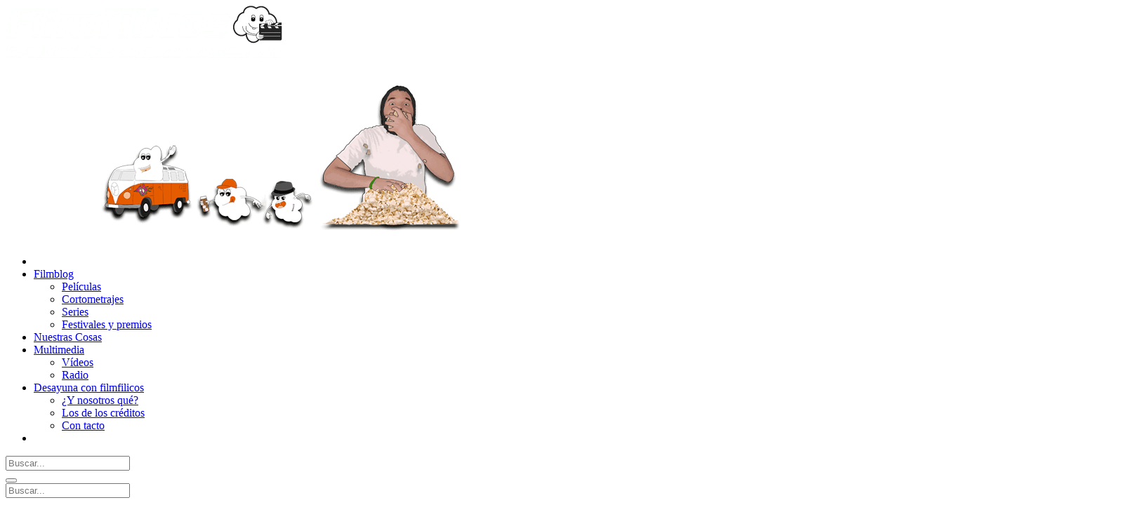

--- FILE ---
content_type: text/html; charset=UTF-8
request_url: https://filmfilicos.com/tag/eduard-fernandez
body_size: 20124
content:
<!DOCTYPE HTML><html lang="es"><head><script data-no-optimize="1">var litespeed_docref=sessionStorage.getItem("litespeed_docref");litespeed_docref&&(Object.defineProperty(document,"referrer",{get:function(){return litespeed_docref}}),sessionStorage.removeItem("litespeed_docref"));</script> <meta charset="UTF-8"><meta name='robots' content='index, follow, max-image-preview:large, max-snippet:-1, max-video-preview:-1' /><title>Eduard Fernández en Filmfilicos blog de cine</title><link rel="canonical" href="https://filmfilicos.com/tag/eduard-fernandez" /><meta property="og:locale" content="es_ES" /><meta property="og:type" content="article" /><meta property="og:title" content="Eduard Fernández en Filmfilicos blog de cine" /><meta property="og:description" content="Críticas de algunas de las películas de la filmografía de Eduard Fernández" /><meta property="og:url" content="https://filmfilicos.com/tag/eduard-fernandez" /><meta property="og:site_name" content="Filmfilicos blog de cine" /><meta name="twitter:card" content="summary_large_image" /><meta name="twitter:site" content="@filmfilicos" /> <script type="application/ld+json" class="yoast-schema-graph">{"@context":"https://schema.org","@graph":[{"@type":"CollectionPage","@id":"https://filmfilicos.com/tag/eduard-fernandez","url":"https://filmfilicos.com/tag/eduard-fernandez","name":"Eduard Fernández en Filmfilicos blog de cine","isPartOf":{"@id":"https://filmfilicos.com/#website"},"primaryImageOfPage":{"@id":"https://filmfilicos.com/tag/eduard-fernandez#primaryimage"},"image":{"@id":"https://filmfilicos.com/tag/eduard-fernandez#primaryimage"},"thumbnailUrl":"https://filmfilicos.com/wp-content/uploads/2024/11/El47.jpg","breadcrumb":{"@id":"https://filmfilicos.com/tag/eduard-fernandez#breadcrumb"},"inLanguage":"es"},{"@type":"ImageObject","inLanguage":"es","@id":"https://filmfilicos.com/tag/eduard-fernandez#primaryimage","url":"https://filmfilicos.com/wp-content/uploads/2024/11/El47.jpg","contentUrl":"https://filmfilicos.com/wp-content/uploads/2024/11/El47.jpg","width":700,"height":352,"caption":"Hablamos de la película El 47 - Cine español"},{"@type":"BreadcrumbList","@id":"https://filmfilicos.com/tag/eduard-fernandez#breadcrumb","itemListElement":[{"@type":"ListItem","position":1,"name":"Home","item":"https://filmfilicos.com/"},{"@type":"ListItem","position":2,"name":"Eduard Fernández"}]},{"@type":"WebSite","@id":"https://filmfilicos.com/#website","url":"https://filmfilicos.com/","name":"Filmfilicos Blog de cine","description":"Blog de cine, series y nuestras movidas de la cabeza","publisher":{"@id":"https://filmfilicos.com/#organization"},"alternateName":"Blog de cine","potentialAction":[{"@type":"SearchAction","target":{"@type":"EntryPoint","urlTemplate":"https://filmfilicos.com/?s={search_term_string}"},"query-input":{"@type":"PropertyValueSpecification","valueRequired":true,"valueName":"search_term_string"}}],"inLanguage":"es"},{"@type":"Organization","@id":"https://filmfilicos.com/#organization","name":"Filmfilicos blog de cine","url":"https://filmfilicos.com/","logo":{"@type":"ImageObject","inLanguage":"es","@id":"https://filmfilicos.com/#/schema/logo/image/","url":"https://filmfilicos.com/wp-content/uploads/2014/09/palomita-default-redes.png","contentUrl":"https://filmfilicos.com/wp-content/uploads/2014/09/palomita-default-redes.png","width":512,"height":512,"caption":"Filmfilicos blog de cine"},"image":{"@id":"https://filmfilicos.com/#/schema/logo/image/"},"sameAs":["https://www.facebook.com/filmfilicos","https://x.com/filmfilicos","https://www.linkedin.com/company/filmfilicos/","https://www.pinterest.es/filmfilicos/","https://www.youtube.com/user/filmfilicos","https://www.instagram.com/filmfilicos"]}]}</script> <link rel='dns-prefetch' href='//fonts.googleapis.com' /><link rel="alternate" type="application/rss+xml" title="Filmfilicos blog de cine &raquo; Feed" href="https://filmfilicos.com/feed" /><meta name="viewport" content="width=device-width, initial-scale=1"><meta name="theme-color" content="#1a1a1a"><link data-optimized="2" rel="stylesheet" href="https://filmfilicos.com/wp-content/litespeed/css/7ccd865ef4d0188173b816c3c48fe6ca.css?ver=c700e" /> <script type="litespeed/javascript" data-src="https://filmfilicos.com/wp-includes/js/jquery/jquery.min.js" id="jquery-core-js"></script> <script></script> <script type="text/plain" data-cli-class="cli-blocker-script"  data-cli-script-type="non-necessary" data-cli-block="true"  data-cli-element-position="head" async src="//pagead2.googlesyndication.com/pagead/js/adsbygoogle.js"></script>  <script type="text/plain" data-cli-class="cli-blocker-script"  data-cli-script-type="non-necessary" data-cli-block="true"  data-cli-element-position="head" src="https://apis.google.com/js/platform.js"></script> <meta name="generator" content="Powered by WPBakery Page Builder - drag and drop page builder for WordPress."/><link rel="icon" href="https://filmfilicos.com/wp-content/uploads/2025/06/favicon-150x150.png" sizes="32x32" /><link rel="icon" href="https://filmfilicos.com/wp-content/uploads/2025/06/favicon-300x300.png" sizes="192x192" /><link rel="apple-touch-icon" href="https://filmfilicos.com/wp-content/uploads/2025/06/favicon-300x300.png" /><meta name="msapplication-TileImage" content="https://filmfilicos.com/wp-content/uploads/2025/06/favicon-300x300.png" />
<noscript><style>.wpb_animate_when_almost_visible { opacity: 1; }</style></noscript> <script type="litespeed/javascript" data-src="https://www.googletagmanager.com/gtag/js?id=G-PJ2LM0L5EN"></script> <script type="litespeed/javascript">window.dataLayer=window.dataLayer||[];function gtag(){dataLayer.push(arguments)}
gtag('js',new Date());gtag('config','G-PJ2LM0L5EN')</script> <meta name="encatena-verify-code" content="sghQpgXMm4D42"/><meta name='linkatomic-verify-code' content='aa7a840fe34ba48abb3c51cff8d67b0b' /></head><body data-rsssl=1 class="archive tag tag-eduard-fernandez tag-319 wp-theme-Impreza wp-child-theme-Impreza-child l-body Impreza_8.42 us-core_8.42 header_hor rounded_none headerinpos_top state_default wpb-js-composer js-comp-ver-8.7.2 vc_responsive" itemscope itemtype="https://schema.org/WebPage"><div class="l-canvas type_boxed"><header id="page-header" class="l-header pos_static shadow_none bg_solid id_48100" itemscope itemtype="https://schema.org/WPHeader"><div class="l-subheader at_top"><div class="l-subheader-h"><div class="l-subheader-cell at_left"></div><div class="l-subheader-cell at_center"></div><div class="l-subheader-cell at_right"></div></div></div><div class="l-subheader at_middle width_full"><div class="l-subheader-h"><div class="l-subheader-cell at_left"><div class="w-image ush_image_1"><a href="/" aria-label="logo-filmfilicos" class="w-image-h"><img data-lazyloaded="1" src="[data-uri]" width="394" height="77" data-src="https://filmfilicos.com/wp-content/uploads/2024/03/logo-filmfilicos.png" class="attachment-large size-large" alt="Blog de cine Filmfilicos" loading="lazy" decoding="async" /></a></div></div><div class="l-subheader-cell at_center"></div><div class="l-subheader-cell at_right"><div class="w-image hidden_for_tablets hidden_for_mobiles ush_image_2"><div class="w-image-h"><img data-lazyloaded="1" src="[data-uri]" width="657" height="245" data-src="https://filmfilicos.com/wp-content/uploads/2024/03/Cabecera-filmfilicos-blog-de-cine.png" class="attachment-large size-large" alt="" loading="lazy" decoding="async" /></div></div></div></div></div><div class="l-subheader at_bottom"><div class="l-subheader-h"><div class="l-subheader-cell at_left"><nav class="w-nav type_desktop ush_menu_1 height_full show_main_arrows open_on_hover dropdown_slide m_align_left m_layout_dropdown dropdown_shadow_wide" itemscope itemtype="https://schema.org/SiteNavigationElement"><a class="w-nav-control" aria-label="Menú" aria-expanded="false" role="button" href="#"><div class="w-nav-icon style_hamburger_1" style="--icon-thickness:2px"><div></div></div></a><ul class="w-nav-list level_1 hide_for_mobiles hover_simple"><li id="menu-item-48152" class="menu-item menu-item-type-custom menu-item-object-custom w-nav-item level_1 menu-item-48152"><a class="w-nav-anchor level_1" href="/"><span class="w-nav-title"><img data-lazyloaded="1" src="[data-uri]" width="24" height="24" data-src="/wp-content/uploads/2025/06/icon-house.png" alt="Visita la página principal del Blog de cine"></span></a></li><li id="menu-item-5985" class="menu-item menu-item-type-post_type menu-item-object-page menu-item-has-children w-nav-item level_1 menu-item-5985"><a class="w-nav-anchor level_1" aria-haspopup="menu" href="https://filmfilicos.com/filmblog"><span class="w-nav-title">Filmblog</span><span class="w-nav-arrow" tabindex="0" role="button" aria-expanded="false" aria-label="Filmblog Menú"></span></a><ul class="w-nav-list level_2"><li id="menu-item-5933" class="menu-item menu-item-type-taxonomy menu-item-object-category w-nav-item level_2 menu-item-5933"><a class="w-nav-anchor level_2" href="https://filmfilicos.com/category/filmblog/peliculas"><span class="w-nav-title">Películas</span></a></li><li id="menu-item-6485" class="menu-item menu-item-type-taxonomy menu-item-object-category w-nav-item level_2 menu-item-6485"><a class="w-nav-anchor level_2" href="https://filmfilicos.com/category/filmblog/cortometrajes"><span class="w-nav-title">Cortometrajes</span></a></li><li id="menu-item-27527" class="menu-item menu-item-type-taxonomy menu-item-object-category w-nav-item level_2 menu-item-27527"><a class="w-nav-anchor level_2" href="https://filmfilicos.com/category/filmblog/series"><span class="w-nav-title">Series</span></a></li><li id="menu-item-5934" class="menu-item menu-item-type-taxonomy menu-item-object-category w-nav-item level_2 menu-item-5934"><a class="w-nav-anchor level_2" href="https://filmfilicos.com/category/filmblog/festivales-premios-filmblog"><span class="w-nav-title">Festivales y premios</span></a></li></ul></li><li id="menu-item-5932" class="menu-item menu-item-type-taxonomy menu-item-object-category w-nav-item level_1 menu-item-5932"><a class="w-nav-anchor level_1" href="https://filmfilicos.com/category/nuestras-cosas"><span class="w-nav-title">Nuestras Cosas</span></a></li><li id="menu-item-6003" class="menu-item menu-item-type-post_type menu-item-object-page menu-item-has-children w-nav-item level_1 menu-item-6003"><a class="w-nav-anchor level_1" aria-haspopup="menu" href="https://filmfilicos.com/multimedia"><span class="w-nav-title">Multimedia</span><span class="w-nav-arrow" tabindex="0" role="button" aria-expanded="false" aria-label="Multimedia Menú"></span></a><ul class="w-nav-list level_2"><li id="menu-item-6005" class="menu-item menu-item-type-taxonomy menu-item-object-category w-nav-item level_2 menu-item-6005"><a class="w-nav-anchor level_2" href="https://filmfilicos.com/category/multimedia/videos"><span class="w-nav-title">Vídeos</span></a></li><li id="menu-item-12323" class="menu-item menu-item-type-taxonomy menu-item-object-category w-nav-item level_2 menu-item-12323"><a class="w-nav-anchor level_2" href="https://filmfilicos.com/category/multimedia/radio"><span class="w-nav-title">Radio</span></a></li></ul></li><li id="menu-item-5936" class="menu-item menu-item-type-post_type menu-item-object-page menu-item-has-children w-nav-item level_1 menu-item-5936"><a class="w-nav-anchor level_1" aria-haspopup="menu" href="https://filmfilicos.com/con-tacto"><span class="w-nav-title">Desayuna con filmfilicos</span><span class="w-nav-arrow" tabindex="0" role="button" aria-expanded="false" aria-label="Desayuna con filmfilicos Menú"></span></a><ul class="w-nav-list level_2"><li id="menu-item-5931" class="menu-item menu-item-type-post_type menu-item-object-page w-nav-item level_2 menu-item-5931"><a class="w-nav-anchor level_2" href="https://filmfilicos.com/y-nosotros-que"><span class="w-nav-title">¿Y nosotros qué?</span></a></li><li id="menu-item-5930" class="menu-item menu-item-type-post_type menu-item-object-page w-nav-item level_2 menu-item-5930"><a class="w-nav-anchor level_2" href="https://filmfilicos.com/quienes-somos"><span class="w-nav-title">Los de los créditos</span></a></li><li id="menu-item-5929" class="menu-item menu-item-type-post_type menu-item-object-page w-nav-item level_2 menu-item-5929"><a class="w-nav-anchor level_2" href="https://filmfilicos.com/con-tacto"><span class="w-nav-title">Con tacto</span></a></li></ul></li><li class="w-nav-close"></li></ul><div class="w-nav-options hidden" onclick='return {&quot;mobileWidth&quot;:850,&quot;mobileBehavior&quot;:1}'></div></nav></div><div class="l-subheader-cell at_center"></div><div class="l-subheader-cell at_right"><div class="w-search hidden_for_mobiles ush_search_1 elm_in_header us-field-style_1 layout_modern iconpos_right"><a class="w-search-open" role="button" aria-label="Buscar" href="#"></a><div class="w-search-form"><form class="w-form-row for_text" role="search" action="https://filmfilicos.com/" method="get"><div class="w-form-row-field"><input type="text" name="s" placeholder="Buscar..." aria-label="Buscar..." value/><input type="hidden" name="post_type" value="post" /></div><button aria-label="Cerrar" class="w-search-close" type="button"></button></form></div></div></div></div></div><div class="l-subheader for_hidden hidden"><div class="w-search hidden_for_laptops hidden_for_tablets ush_search_2 elm_in_header us-field-style_1 layout_modern iconpos_right" style="--inputs-background:var(--color-content-bg-alt);--inputs-focus-background:var(--color-content-bg-alt);"><a class="w-search-open" role="button" aria-label="Buscar" href="#"></a><div class="w-search-form"><form class="w-form-row for_text" role="search" action="https://filmfilicos.com/" method="get"><div class="w-form-row-field"><input type="text" name="s" placeholder="Buscar..." aria-label="Buscar..." value/><input type="hidden" name="post_type" value="post" /></div><button aria-label="Cerrar" class="w-search-close" type="button"></button></form></div></div></div></header><main id="page-content" class="l-main" itemprop="mainContentOfPage"><section class="l-section wpb_row us_custom_8549a734 height_small"><div class="l-section-h i-cf"><div class="g-cols vc_row via_flex valign_top type_default stacking_default"><div class="vc_col-sm-8 wpb_column vc_column_container"><div class="vc_column-inner us_custom_2e605341"><div class="wpb_wrapper"><h1 class="w-post-elm post_title us_custom_e2aee182 entry-title color_link_inherit">Eduard Fernández</h1><div class="w-post-elm post_content" itemprop="text"><p>Críticas de algunas de las películas de la filmografía de Eduard Fernández</p></div><div class="w-separator size_small"></div><div class="w-grid us_grid used_by_grid_filter type_grid layout_48127 cols_2 pagination_regular preload_style_spinner" id="us_grid_1" style="--columns:2;--gap:1rem;" data-filterable="true"><div class="w-grid-list"><article class="w-grid-item size_1x1 post-46353 post type-post status-publish format-standard has-post-thumbnail hentry category-peliculas tag-carlos-cuevas tag-cine-espanol tag-clara-segura tag-david-verdaguer tag-eduard-fernandez tag-los-goya tag-marcel-barrena tag-oscar-de-la-fuente tag-salva-reina tag-zoe-bonafonte" data-id="46353"><div class="w-grid-item-h"><div class="w-post-elm post_image usg_post_image_1 has_ratio"><a href="https://filmfilicos.com/el-47" aria-label="El 47"><img data-lazyloaded="1" src="[data-uri]" width="700" height="352" data-src="https://filmfilicos.com/wp-content/uploads/2024/11/El47.jpg" class="attachment-us_1200_603 size-us_1200_603 wp-post-image" alt="Hablamos de la película El 47 - Cine español" decoding="async" fetchpriority="high" /></a><div style="padding-bottom:56.25%"></div></div><h2 class="w-post-elm post_title usg_post_title_1 entry-title color_link_inherit"><a href="https://filmfilicos.com/el-47">El 47</a></h2><div class="w-post-elm post_custom_field usg_post_custom_field_1 type_text grupo_valoracion_valoracion_autor"><div class="valoracion-estrella"><i class="fas fa-star"></i><i class="fas fa-star"></i><i class="fas fa-star"></i><i class="fas fa-star"></i><i class="far fa-star"></i></div></div><div class="w-hwrapper usg_hwrapper_1 has_text_color align_left valign_top wrap" style="--hwrapper-gap:1rem"><time class="w-post-elm post_date usg_post_date_1 entry-date published" datetime="2024-11-24T08:00:11+01:00" title="24 noviembre 2024 a las 08:00:11 Europe/Madrid"><i class="fad fa-calendar"></i>hace 1 año</time><div class="w-post-elm post_author usg_post_author_1 vcard author color_link_inherit"><i class="fad fa-user"></i><div class="post-author-meta"><a href="https://filmfilicos.com/author/makelelillo" class="post-author-name fn">Makelelillo</a></div></div><div class="w-post-elm post_views usg_post_views_1"><i class="fad fa-eye"></i>626</div></div><div class="w-post-elm post_content usg_post_content_1">Hoy os vengo a hablar de la película «El 47» producida por The Mediapro Studio y distribuida por A Contracorriente Films. Esta&hellip;</div></div></article><article class="w-grid-item size_1x1 post-43742 post type-post status-publish format-standard has-post-thumbnail hentry category-series tag-alex-de-la-iglesia tag-carla-tous tag-cosimo-fusco tag-eduard-fernandez tag-hbo tag-javier-bodalo tag-macarena-gomez tag-manolo-solo tag-megan-montaner tag-miguel-angel-silvestre tag-najwa-nimri tag-paul-giamatti tag-pepon-nieto" data-id="43742"><div class="w-grid-item-h"><div class="w-post-elm post_image usg_post_image_1 has_ratio"><a href="https://filmfilicos.com/30-monedas-segunda-temporada" aria-label="30 Monedas Segunda Temporada"><img data-lazyloaded="1" src="[data-uri]" width="840" height="560" data-src="https://filmfilicos.com/wp-content/uploads/2023/12/Critica-de-la-serie-30-monedas-segunda-temporada-2023-filmfilicos-blog-de-cine.jpg" class="attachment-us_1200_603 size-us_1200_603 wp-post-image" alt="Crítica de la serie 30 monedas segunda temporada (2023), filmfilicos blog de cine" decoding="async" /></a><div style="padding-bottom:56.25%"></div></div><h2 class="w-post-elm post_title usg_post_title_1 entry-title color_link_inherit"><a href="https://filmfilicos.com/30-monedas-segunda-temporada">30 Monedas Segunda Temporada</a></h2><div class="w-post-elm post_custom_field usg_post_custom_field_1 type_text grupo_valoracion_valoracion_autor"><div class="valoracion-estrella"><i class="fas fa-star"></i><i class="fas fa-star"></i><i class="fas fa-star"></i><i class="fas fa-star"></i><i class="far fa-star"></i></div></div><div class="w-hwrapper usg_hwrapper_1 has_text_color align_left valign_top wrap" style="--hwrapper-gap:1rem"><time class="w-post-elm post_date usg_post_date_1 entry-date published" datetime="2023-12-16T10:30:36+01:00" title="16 diciembre 2023 a las 10:30:36 Europe/Madrid"><i class="fad fa-calendar"></i>hace 2 años</time><div class="w-post-elm post_author usg_post_author_1 vcard author color_link_inherit"><i class="fad fa-user"></i><div class="post-author-meta"><a href="https://filmfilicos.com/author/ixquic-la-bruja" class="post-author-name fn">Ixquic la Bruja</a></div></div><div class="w-post-elm post_views usg_post_views_1"><i class="fad fa-eye"></i>1.239</div></div><div class="w-post-elm post_content usg_post_content_1">Hace poco más de un año les vine a platicar lo genial y fantástica que me pareció la serie 30 monedas de&hellip;</div></div></article><article class="w-grid-item size_1x1 post-42033 post type-post status-publish format-standard has-post-thumbnail hentry category-peliculas tag-barbara-lennie tag-cine-espanol tag-drama tag-eduard-fernandez tag-intriga tag-javier-beltran tag-loreto-mauleon tag-oriol-paulo tag-pablo-derqui tag-samuel-soler tag-thriller" data-id="42033"><div class="w-grid-item-h"><div class="w-post-elm post_image usg_post_image_1 has_ratio"><a href="https://filmfilicos.com/los-renglones-torcidos-de-dios" aria-label="Los renglones torcidos de Dios"><img data-lazyloaded="1" src="[data-uri]" width="1200" height="603" data-src="https://filmfilicos.com/wp-content/uploads/2023/03/los-renglones-torcidos-de-dios.jpg" class="attachment-us_1200_603 size-us_1200_603 wp-post-image" alt="Los renglones torcidos de Dios | Reseña de la película" decoding="async" /></a><div style="padding-bottom:56.25%"></div></div><h2 class="w-post-elm post_title usg_post_title_1 entry-title color_link_inherit"><a href="https://filmfilicos.com/los-renglones-torcidos-de-dios">Los renglones torcidos de Dios</a></h2><div class="w-post-elm post_custom_field usg_post_custom_field_1 type_text grupo_valoracion_valoracion_autor"><div class="valoracion-estrella"><i class="fas fa-star"></i><i class="fas fa-star"></i><i class="fas fa-star"></i><i class="far fa-star"></i><i class="far fa-star"></i></div></div><div class="w-hwrapper usg_hwrapper_1 has_text_color align_left valign_top wrap" style="--hwrapper-gap:1rem"><time class="w-post-elm post_date usg_post_date_1 entry-date published" datetime="2023-04-02T09:00:51+02:00" title="2 abril 2023 a las 09:00:51 Europe/Madrid"><i class="fad fa-calendar"></i>hace 3 años</time><div class="w-post-elm post_author usg_post_author_1 vcard author color_link_inherit"><i class="fad fa-user"></i><div class="post-author-meta"><a href="https://filmfilicos.com/author/makelelillo" class="post-author-name fn">Makelelillo</a></div></div><div class="w-post-elm post_views usg_post_views_1"><i class="fad fa-eye"></i>1.453</div></div><div class="w-post-elm post_content usg_post_content_1">Muchos me habían hablado bien de Los renglones torcidos de Dios, incluso solo viendo el tráiler me decían: «Tiene buena vinta«. Pues&hellip;</div></div></article><article class="w-grid-item size_1x1 post-36574 post type-post status-publish format-standard has-post-thumbnail hentry category-series tag-alex-de-la-iglesia tag-eduard-fernandez tag-hbo tag-macarena-gomez tag-manolo-solo tag-megan-montaner tag-miguel-angel-silvestre tag-riccardo-frascari tag-serie" data-id="36574"><div class="w-grid-item-h"><div class="w-post-elm post_image usg_post_image_1 has_ratio"><a href="https://filmfilicos.com/30-monedas" aria-label="30 monedas"><img data-lazyloaded="1" src="[data-uri]" width="1200" height="603" data-src="https://filmfilicos.com/wp-content/uploads/2021/05/30-monedas.jpg" class="attachment-us_1200_603 size-us_1200_603 wp-post-image" alt="30 monedas | Reseña de la serie de Álex de la Iglesia" decoding="async" /></a><div style="padding-bottom:56.25%"></div></div><h2 class="w-post-elm post_title usg_post_title_1 entry-title color_link_inherit"><a href="https://filmfilicos.com/30-monedas">30 monedas</a></h2><div class="w-post-elm post_custom_field usg_post_custom_field_1 type_text grupo_valoracion_valoracion_autor"><div class="valoracion-estrella"><i class="fas fa-star"></i><i class="fas fa-star"></i><i class="fas fa-star"></i><i class="fas fa-star"></i><i class="far fa-star"></i></div></div><div class="w-hwrapper usg_hwrapper_1 has_text_color align_left valign_top wrap" style="--hwrapper-gap:1rem"><time class="w-post-elm post_date usg_post_date_1 entry-date published" datetime="2021-05-08T10:30:44+02:00" title="8 mayo 2021 a las 10:30:44 Europe/Madrid"><i class="fad fa-calendar"></i>hace 5 años</time><div class="w-post-elm post_author usg_post_author_1 vcard author color_link_inherit"><i class="fad fa-user"></i><div class="post-author-meta"><a href="https://filmfilicos.com/author/ixquic-la-bruja" class="post-author-name fn">Ixquic la Bruja</a></div></div><div class="w-post-elm post_views usg_post_views_1"><i class="fad fa-eye"></i>4.826</div></div><div class="w-post-elm post_content usg_post_content_1">Aunque generalmente prefiero a las películas antes que a las series, en esta ocasión me quiero alejar un poco de eso, porque&hellip;</div></div></article><article class="w-grid-item size_1x1 post-35313 post type-post status-publish format-standard has-post-thumbnail hentry category-peliculas tag-alex-monner tag-belen-funes tag-cine-espanol tag-cine-social tag-drama tag-eduard-fernandez tag-greta-fernandez tag-los-goya" data-id="35313"><div class="w-grid-item-h"><div class="w-post-elm post_image usg_post_image_1 has_ratio"><a href="https://filmfilicos.com/la-hija-de-un-ladron" aria-label="La hija de un ladrón"><img data-lazyloaded="1" src="[data-uri]" width="1200" height="603" data-src="https://filmfilicos.com/wp-content/uploads/2021/01/LaHijaDeUnLadron-1.jpg" class="attachment-us_1200_603 size-us_1200_603 wp-post-image" alt="La hija de un ladrón | Crítica de la película" decoding="async" /></a><div style="padding-bottom:56.25%"></div></div><h2 class="w-post-elm post_title usg_post_title_1 entry-title color_link_inherit"><a href="https://filmfilicos.com/la-hija-de-un-ladron">La hija de un ladrón</a></h2><div class="w-post-elm post_custom_field usg_post_custom_field_1 type_text grupo_valoracion_valoracion_autor"><span class="w-post-elm-value"></span></div><div class="w-hwrapper usg_hwrapper_1 has_text_color align_left valign_top wrap" style="--hwrapper-gap:1rem"><time class="w-post-elm post_date usg_post_date_1 entry-date published" datetime="2021-01-25T10:00:08+01:00" title="25 enero 2021 a las 10:00:08 Europe/Madrid"><i class="fad fa-calendar"></i>hace 5 años</time><div class="w-post-elm post_author usg_post_author_1 vcard author color_link_inherit"><i class="fad fa-user"></i><div class="post-author-meta"><a href="https://filmfilicos.com/author/silvialt" class="post-author-name fn">silviaLT</a></div></div><div class="w-post-elm post_views usg_post_views_1"><i class="fad fa-eye"></i>2.859</div></div><div class="w-post-elm post_content usg_post_content_1">Hace una semana conocíamos las nominaciones a la 35ª edición de los Premios Goya que se entregarán el 6 de marzo en&hellip;</div></div></article><article class="w-grid-item size_1x1 post-28560 post type-post status-publish format-standard has-post-thumbnail hentry category-peliculas tag-asghar-farhadi tag-cine-espanol tag-drama tag-eduard-fernandez tag-elvira-minguez tag-inma-cuesta tag-javier-bardem tag-penelope-cruz tag-ricardo-darin" data-id="28560"><div class="w-grid-item-h"><div class="w-post-elm post_image usg_post_image_1 has_ratio"><a href="https://filmfilicos.com/todos-lo-saben" aria-label="Todos lo saben"><img data-lazyloaded="1" src="[data-uri]" width="700" height="352" data-src="https://filmfilicos.com/wp-content/uploads/2019/04/Todos-lo-saben.jpg" class="attachment-us_1200_603 size-us_1200_603 wp-post-image" alt="Todos lo saben | Blog de cine" decoding="async" /></a><div style="padding-bottom:56.25%"></div></div><h2 class="w-post-elm post_title usg_post_title_1 entry-title color_link_inherit"><a href="https://filmfilicos.com/todos-lo-saben">Todos lo saben</a></h2><div class="w-post-elm post_custom_field usg_post_custom_field_1 type_text grupo_valoracion_valoracion_autor"><div class="valoracion-estrella"><i class="fas fa-star"></i><i class="fas fa-star"></i><i class="fas fa-star"></i><i class="fas fa-star"></i><i class="far fa-star"></i></div></div><div class="w-hwrapper usg_hwrapper_1 has_text_color align_left valign_top wrap" style="--hwrapper-gap:1rem"><time class="w-post-elm post_date usg_post_date_1 entry-date published" datetime="2019-04-29T09:00:51+02:00" title="29 abril 2019 a las 09:00:51 Europe/Madrid"><i class="fad fa-calendar"></i>hace 7 años</time><div class="w-post-elm post_author usg_post_author_1 vcard author color_link_inherit"><i class="fad fa-user"></i><div class="post-author-meta"><a href="https://filmfilicos.com/author/matahari" class="post-author-name fn">MataHari</a></div></div><div class="w-post-elm post_views usg_post_views_1"><i class="fad fa-eye"></i>3.628</div></div><div class="w-post-elm post_content usg_post_content_1">Todos lo saben (2018), dirigida por el dos veces oscarizado director iraní Asghar Farhadi (El viajante y Nader y Simin, una separación), fue sin&hellip;</div></div></article><article class="w-grid-item size_1x1 post-26238 post type-post status-publish format-standard has-post-thumbnail hentry category-peliculas tag-alberto-rodriguez tag-basado-en-hechos-reales tag-carlos-santos tag-cine-espanol tag-drama tag-eduard-fernandez tag-jose-coronado tag-marta-etura tag-thriller" data-id="26238"><div class="w-grid-item-h"><div class="w-post-elm post_image usg_post_image_1 has_ratio"><a href="https://filmfilicos.com/el-hombre-de-las-mil-caras" aria-label="El hombre de las mil caras"><img data-lazyloaded="1" src="[data-uri]" width="700" height="352" data-src="https://filmfilicos.com/wp-content/uploads/2018/10/El_hombre_de_las_mil_caras.jpg" class="attachment-us_1200_603 size-us_1200_603 wp-post-image" alt="El hombre de las mil caras | Filmfilicos" decoding="async" /></a><div style="padding-bottom:56.25%"></div></div><h2 class="w-post-elm post_title usg_post_title_1 entry-title color_link_inherit"><a href="https://filmfilicos.com/el-hombre-de-las-mil-caras">El hombre de las mil caras</a></h2><div class="w-post-elm post_custom_field usg_post_custom_field_1 type_text grupo_valoracion_valoracion_autor"><div class="valoracion-estrella"><i class="fas fa-star"></i><i class="fas fa-star"></i><i class="fas fa-star"></i><i class="fas fa-star"></i><i class="far fa-star"></i></div></div><div class="w-hwrapper usg_hwrapper_1 has_text_color align_left valign_top wrap" style="--hwrapper-gap:1rem"><time class="w-post-elm post_date usg_post_date_1 entry-date published" datetime="2018-10-14T09:00:56+02:00" title="14 octubre 2018 a las 09:00:56 Europe/Madrid"><i class="fad fa-calendar"></i>hace 7 años</time><div class="w-post-elm post_author usg_post_author_1 vcard author color_link_inherit"><i class="fad fa-user"></i><div class="post-author-meta"><a href="https://filmfilicos.com/author/makelelillo" class="post-author-name fn">Makelelillo</a></div></div><div class="w-post-elm post_views usg_post_views_1"><i class="fad fa-eye"></i>2.380</div></div><div class="w-post-elm post_content usg_post_content_1">Os voy a hablar de una película que me ha gustado mucho. Se trata de El hombre de las mil caras, un film&hellip;</div></div></article><article class="w-grid-item size_1x1 post-25511 post type-post status-publish format-standard has-post-thumbnail hentry category-peliculas tag-alex-de-la-iglesia tag-belen-rueda tag-cine-espanol tag-comedia-negra tag-dafne-fernandez tag-eduard-fernandez tag-eduardo-noriega tag-ernesto-alterio tag-juana-acosta tag-pepon-nieto" data-id="25511"><div class="w-grid-item-h"><div class="w-post-elm post_image usg_post_image_1 has_ratio"><a href="https://filmfilicos.com/perfectos-desconocidos" aria-label="Perfectos desconocidos"><img data-lazyloaded="1" src="[data-uri]" width="700" height="352" data-src="https://filmfilicos.com/wp-content/uploads/2018/08/Perfectos-Desconocidos-1-1-1.jpg" class="attachment-us_1200_603 size-us_1200_603 wp-post-image" alt="Crítica Perfectos desconocidos" decoding="async" /></a><div style="padding-bottom:56.25%"></div></div><h2 class="w-post-elm post_title usg_post_title_1 entry-title color_link_inherit"><a href="https://filmfilicos.com/perfectos-desconocidos">Perfectos desconocidos</a></h2><div class="w-post-elm post_custom_field usg_post_custom_field_1 type_text grupo_valoracion_valoracion_autor"><div class="valoracion-estrella"><i class="fas fa-star"></i><i class="fas fa-star"></i><i class="fas fa-star"></i><i class="fas fa-star"></i><i class="far fa-star"></i></div></div><div class="w-hwrapper usg_hwrapper_1 has_text_color align_left valign_top wrap" style="--hwrapper-gap:1rem"><time class="w-post-elm post_date usg_post_date_1 entry-date published" datetime="2018-08-06T09:30:41+02:00" title="6 agosto 2018 a las 09:30:41 Europe/Madrid"><i class="fad fa-calendar"></i>hace 7 años</time><div class="w-post-elm post_author usg_post_author_1 vcard author color_link_inherit"><i class="fad fa-user"></i><div class="post-author-meta"><a href="https://filmfilicos.com/author/matahari" class="post-author-name fn">MataHari</a></div></div><div class="w-post-elm post_views usg_post_views_1"><i class="fad fa-eye"></i>3.474</div></div><div class="w-post-elm post_content usg_post_content_1">«Todos tenemos tres vidas. Una pública, una privada y una secreta» Como much@s otr@s, descubrí a Álex de la Iglesia allá por&hellip;</div></div></article><article class="w-grid-item size_1x1 post-13114 post type-post status-publish format-standard has-post-thumbnail hentry category-peliculas tag-alex-odogherty tag-antonio-de-la-torre tag-cine-espanol tag-drama tag-eduard-fernandez tag-gracia-querejeta tag-marian-alvarez tag-maribel-verdu tag-nora-navas" data-id="13114"><div class="w-grid-item-h"><div class="w-post-elm post_image usg_post_image_1 has_ratio"><a href="https://filmfilicos.com/felices-140" aria-label="Felices 140"><img data-lazyloaded="1" src="[data-uri]" width="700" height="352" data-src="https://filmfilicos.com/wp-content/uploads/2015/12/Felices1401.jpg" class="attachment-us_1200_603 size-us_1200_603 wp-post-image" alt="Crítica película Felices 140 en el blog de cine" decoding="async" /></a><div style="padding-bottom:56.25%"></div></div><h2 class="w-post-elm post_title usg_post_title_1 entry-title color_link_inherit"><a href="https://filmfilicos.com/felices-140">Felices 140</a></h2><div class="w-post-elm post_custom_field usg_post_custom_field_1 type_text grupo_valoracion_valoracion_autor"><div class="valoracion-estrella"><i class="fas fa-star"></i><i class="fas fa-star"></i><i class="far fa-star"></i><i class="far fa-star"></i><i class="far fa-star"></i></div></div><div class="w-hwrapper usg_hwrapper_1 has_text_color align_left valign_top wrap" style="--hwrapper-gap:1rem"><time class="w-post-elm post_date usg_post_date_1 entry-date published" datetime="2015-12-10T09:12:35+01:00" title="10 diciembre 2015 a las 09:12:35 Europe/Madrid"><i class="fad fa-calendar"></i>hace 10 años</time><div class="w-post-elm post_author usg_post_author_1 vcard author color_link_inherit"><i class="fad fa-user"></i><div class="post-author-meta"><a href="https://filmfilicos.com/author/silvialt" class="post-author-name fn">silviaLT</a></div></div><div class="w-post-elm post_views usg_post_views_1"><i class="fad fa-eye"></i>4.035</div></div><div class="w-post-elm post_content usg_post_content_1">Ahora que se acerca el Sorteo de Navidad y todos estamos deseando que nos toque la lotería, quizás deberíamos repensar si recibir&hellip;</div></div></article><article class="w-grid-item size_1x1 post-5633 post type-post status-publish format-standard has-post-thumbnail hentry category-peliculas tag-adriana-ozores tag-carmelo-gomez tag-cine-espanol tag-drama tag-eduard-fernandez tag-eduardo-noriega tag-ernesto-alterio tag-marcelo-pineyro tag-najwa-nimri tag-natalia-verbeke tag-pablo-echarri" data-id="5633"><div class="w-grid-item-h"><div class="w-post-elm post_image usg_post_image_1 has_ratio"><a href="https://filmfilicos.com/el-metodo" aria-label="El método"><img data-lazyloaded="1" src="[data-uri]" width="700" height="341" data-src="https://filmfilicos.com/wp-content/uploads/2014/06/El-Método-Natalia-Verbeke.jpg" class="attachment-us_1200_603 size-us_1200_603 wp-post-image" alt="Crítica el metodo, con Natalia Verbeke" decoding="async" /></a><div style="padding-bottom:56.25%"></div></div><h2 class="w-post-elm post_title usg_post_title_1 entry-title color_link_inherit"><a href="https://filmfilicos.com/el-metodo">El método</a></h2><div class="w-post-elm post_custom_field usg_post_custom_field_1 type_text grupo_valoracion_valoracion_autor"><span class="w-post-elm-value"></span></div><div class="w-hwrapper usg_hwrapper_1 has_text_color align_left valign_top wrap" style="--hwrapper-gap:1rem"><time class="w-post-elm post_date usg_post_date_1 entry-date published" datetime="2014-06-15T18:30:34+02:00" title="15 junio 2014 a las 18:30:34 Europe/Madrid"><i class="fad fa-calendar"></i>hace 12 años</time><div class="w-post-elm post_author usg_post_author_1 vcard author color_link_inherit"><i class="fad fa-user"></i><div class="post-author-meta"><a href="https://filmfilicos.com/author/makelelillo" class="post-author-name fn">Makelelillo</a></div></div><div class="w-post-elm post_views usg_post_views_1"><i class="fad fa-eye"></i>10.857</div></div><div class="w-post-elm post_content usg_post_content_1">El método es una película española donde resuenan nombres como Eduardo Noriega, Ernesto Alterio, Adriana Ozores, Carmelo Gómez, Pablo Echarri, Eduard Fernández&hellip;</div></div></article></div><div class="w-grid-preloader"><div class="g-preloader type_1"><div></div></div></div><div class="w-grid-json hidden" onclick='return {&quot;action&quot;:&quot;us_ajax_grid&quot;,&quot;infinite_scroll&quot;:0,&quot;max_num_pages&quot;:1,&quot;pagination&quot;:&quot;regular&quot;,&quot;template_vars&quot;:{&quot;columns&quot;:&quot;2&quot;,&quot;exclude_items&quot;:&quot;none&quot;,&quot;img_size&quot;:&quot;us_1200_603&quot;,&quot;ignore_items_size&quot;:0,&quot;items_layout&quot;:&quot;48127&quot;,&quot;items_offset&quot;:&quot;1&quot;,&quot;load_animation&quot;:&quot;none&quot;,&quot;overriding_link&quot;:&quot;%7B%22url%22%3A%22%22%7D&quot;,&quot;post_id&quot;:48106,&quot;query_args&quot;:{&quot;tag&quot;:&quot;eduard-fernandez&quot;,&quot;post_type&quot;:[&quot;post&quot;],&quot;post_status&quot;:[&quot;publish&quot;],&quot;tax_query&quot;:[{&quot;taxonomy&quot;:&quot;post_tag&quot;,&quot;terms&quot;:[&quot;eduard-fernandez&quot;],&quot;field&quot;:&quot;slug&quot;,&quot;operator&quot;:&quot;IN&quot;,&quot;include_children&quot;:true}]},&quot;orderby_query_args&quot;:{&quot;orderby&quot;:{&quot;date&quot;:&quot;DESC&quot;}},&quot;type&quot;:&quot;grid&quot;,&quot;us_grid_post_type&quot;:&quot;current_query&quot;,&quot;us_grid_ajax_index&quot;:1,&quot;us_grid_filter_query_string&quot;:null,&quot;us_grid_index&quot;:1,&quot;page_args&quot;:{&quot;page_type&quot;:&quot;archive&quot;,&quot;taxonomy_type&quot;:&quot;post_tag&quot;}}}'></div></div></div></div></div><div class="vc_col-sm-4 wpb_column vc_column_container"><div class="vc_column-inner"><div class="wpb_wrapper"><div class="g-cols wpb_row us_custom_9d1e26d6 via_flex valign_top type_default stacking_default"><div class="vc_col-sm-12 wpb_column vc_column_container"><div class="vc_column-inner"><div class="wpb_wrapper"><div class="wpb_widgetised_column wpb_content_element"><div class="wpb_wrapper"></div></div></div></div></div></div><div class="w-socials us_custom_99584f5c color_brand shape_square style_colored hover_fade stretch" style="--gap:0.4em;"><div class="w-socials-list"><div class="w-socials-item facebook"><a href="https://www.facebook.com/filmfilicos" class="w-socials-item-link" aria-label="Facebook"><span class="w-socials-item-link-hover"></span><i class="fab fa-facebook"></i></a><div class="w-socials-item-popup"><span>Facebook</span></div></div><div class="w-socials-item youtube"><a href="https://www.youtube.com/user/filmfilicos" class="w-socials-item-link" aria-label="YouTube"><span class="w-socials-item-link-hover"></span><i class="fab fa-youtube"></i></a><div class="w-socials-item-popup"><span>YouTube</span></div></div><div class="w-socials-item twitter"><a href="https://x.com/filmfilicos" class="w-socials-item-link" aria-label="X"><span class="w-socials-item-link-hover"></span><i class="fab fa-x-twitter"><svg style="width:1em; margin-bottom:-.1em;" xmlns="http://www.w3.org/2000/svg" viewBox="0 0 512 512" role="presentation"><path fill="currentColor" d="M389.2 48h70.6L305.6 224.2 487 464H345L233.7 318.6 106.5 464H35.8L200.7 275.5 26.8 48H172.4L272.9 180.9 389.2 48zM364.4 421.8h39.1L151.1 88h-42L364.4 421.8z"/></svg></i></a><div class="w-socials-item-popup"><span>X</span></div></div><div class="w-socials-item linkedin"><a href="https://www.linkedin.com/company/filmfilicos" class="w-socials-item-link" aria-label="LinkedIn"><span class="w-socials-item-link-hover"></span><i class="fab fa-linkedin"></i></a><div class="w-socials-item-popup"><span>LinkedIn</span></div></div><div class="w-socials-item pinterest"><a href="https://es.pinterest.com/filmfilicos/" class="w-socials-item-link" aria-label="Pinterest"><span class="w-socials-item-link-hover"></span><i class="fab fa-pinterest"></i></a><div class="w-socials-item-popup"><span>Pinterest</span></div></div><div class="w-socials-item instagram"><a href="http://www.instagram.com/filmfilicos" class="w-socials-item-link" aria-label="Instagram"><span class="w-socials-item-link-hover"></span><i class="fab fa-instagram"></i></a><div class="w-socials-item-popup"><span>Instagram</span></div></div></div></div><div class="g-cols wpb_row us_custom_a21ea65f titulosidebar via_flex valign_top type_default stacking_default"><div class="vc_col-sm-12 wpb_column vc_column_container"><div class="vc_column-inner"><div class="wpb_wrapper"><div style="font-size: 15px;color: #918c8c;text-align: center" class="vc_custom_heading vc_do_custom_heading textotitulosidebar us_custom_ebec5fe4" >Publicidad</div></div></div></div></div><div class="wpb_raw_code wpb_raw_html wpb_content_element us_custom_91e11ea4" ><div class="wpb_wrapper">
<ins class="adsbygoogle" style="display: block; background: transparent;" data-ad-client="ca-pub-5068650981161343" data-ad-slot="4981408542" data-ad-format="auto"></ins><script type="litespeed/javascript">(adsbygoogle=window.adsbygoogle||[]).push({})</script> </div></div><div class="g-cols wpb_row us_custom_a21ea65f titulosidebar via_flex valign_top type_default stacking_default"><div class="vc_col-sm-12 wpb_column vc_column_container"><div class="vc_column-inner"><div class="wpb_wrapper"><div style="font-size: 15px;color: #918c8c;text-align: center" class="vc_custom_heading vc_do_custom_heading textotitulosidebar us_custom_ebec5fe4" >Artículos destacados del filmblog</div></div></div></div></div><div class="w-grid us_grid us_custom_91e11ea4 type_grid layout_48124 cols_1 preload_style_spinner" id="us_grid_2" style="--columns:1;--gap:1rem;" data-filterable="true"><div class="w-grid-list"><article class="w-grid-item size_1x1 post-3912 post type-post status-publish format-standard has-post-thumbnail hentry category-peliculas tag-borja-cobeaga tag-cine-espanol tag-comedia tag-gorka-otxoa tag-julian-lopez tag-romance tag-sabrina-garciarena" data-id="3912"><div class="w-grid-item-h"><div class="w-hwrapper usg_hwrapper_1 align_left valign_middle"><div class="w-post-elm post_image usg_post_image_1 has_width has_ratio"><a href="https://filmfilicos.com/pagafantas" aria-label="Pagafantas"><img data-lazyloaded="1" src="[data-uri]" width="700" height="352" data-src="https://filmfilicos.com/wp-content/uploads/2013/08/Pagafantas-301283383-large.jpg" class="attachment-full size-full wp-post-image" alt="Pagafantas" decoding="async" /></a><div style="padding-bottom:56.25%"></div></div><div class="w-vwrapper usg_vwrapper_1 align_left valign_top"><div class="w-post-elm post_title usg_post_title_1 has_text_color entry-title color_link_inherit"><a href="https://filmfilicos.com/pagafantas">Pagafantas</a></div><div class="w-post-elm post_custom_field usg_post_custom_field_1 type_text grupo_valoracion_valoracion_autor color_link_inherit"><span class="w-post-elm-value"></span></div><div class="w-hwrapper usg_hwrapper_2 has_text_color align_none valign_top wrap" style="--hwrapper-gap:0.2rem"><time class="w-post-elm post_date usg_post_date_1 entry-date published" datetime="2013-08-04T14:31:19+02:00" title="4 agosto 2013 a las 14:31:19 Europe/Madrid">hace 12 años</time><div class="w-html usg_html_1">por</div><div class="w-post-elm post_author usg_post_author_1 vcard author color_link_inherit"><div class="post-author-meta"><a href="https://filmfilicos.com/author/makelelillo" class="post-author-name fn">Makelelillo</a></div></div></div></div></div></div></article><article class="w-grid-item size_1x1 post-5869 post type-post status-publish format-standard has-post-thumbnail hentry category-peliculas tag-accion tag-ciencia-ficcion tag-jose-padilha tag-mierdipelis tag-remake" data-id="5869"><div class="w-grid-item-h"><div class="w-hwrapper usg_hwrapper_1 align_left valign_middle"><div class="w-post-elm post_image usg_post_image_1 has_width has_ratio"><a href="https://filmfilicos.com/robocop" aria-label="Robocop"><img data-lazyloaded="1" src="[data-uri]" width="1280" height="719" data-src="https://filmfilicos.com/wp-content/uploads/2014/08/Robocop_OmniCorps_CES_2027_Presentation.jpg" class="attachment-full size-full wp-post-image" alt="Critica película Robocop 2014" decoding="async" /></a><div style="padding-bottom:56.25%"></div></div><div class="w-vwrapper usg_vwrapper_1 align_left valign_top"><div class="w-post-elm post_title usg_post_title_1 has_text_color entry-title color_link_inherit"><a href="https://filmfilicos.com/robocop">Robocop</a></div><div class="w-post-elm post_custom_field usg_post_custom_field_1 type_text grupo_valoracion_valoracion_autor color_link_inherit"><span class="w-post-elm-value"></span></div><div class="w-hwrapper usg_hwrapper_2 has_text_color align_none valign_top wrap" style="--hwrapper-gap:0.2rem"><time class="w-post-elm post_date usg_post_date_1 entry-date published" datetime="2014-08-05T11:00:56+02:00" title="5 agosto 2014 a las 11:00:56 Europe/Madrid">hace 11 años</time><div class="w-html usg_html_1">por</div><div class="w-post-elm post_author usg_post_author_1 vcard author color_link_inherit"><div class="post-author-meta"><a href="https://filmfilicos.com/author/mierdipelis" class="post-author-name fn">Mierdipelis</a></div></div></div></div></div></div></article><article class="w-grid-item size_1x1 post-44982 post type-post status-publish format-standard has-post-thumbnail hentry category-series tag-amr-waked tag-comedia tag-dave-merheje tag-hiam-abbass tag-laith-nakli tag-mahershala-ali tag-may-calamawy tag-mo-amer tag-mohammed-amer tag-ramy-youssef tag-shadi-alfons tag-steve-way" data-id="44982"><div class="w-grid-item-h"><div class="w-hwrapper usg_hwrapper_1 align_left valign_middle"><div class="w-post-elm post_image usg_post_image_1 has_width has_ratio"><a href="https://filmfilicos.com/ramy" aria-label="Ramy"><img data-lazyloaded="1" src="[data-uri]" width="1360" height="765" data-src="https://filmfilicos.com/wp-content/uploads/2024/05/Ramy_filmin.jpeg" class="attachment-full size-full wp-post-image" alt="" decoding="async" /></a><div style="padding-bottom:56.25%"></div></div><div class="w-vwrapper usg_vwrapper_1 align_left valign_top"><div class="w-post-elm post_title usg_post_title_1 has_text_color entry-title color_link_inherit"><a href="https://filmfilicos.com/ramy">Ramy</a></div><div class="w-post-elm post_custom_field usg_post_custom_field_1 type_text grupo_valoracion_valoracion_autor color_link_inherit"><div class="valoracion-estrella"><i class="fas fa-star"></i><i class="fas fa-star"></i><i class="fas fa-star"></i><i class="fas fa-star"></i><i class="far fa-star"></i></div></div><div class="w-hwrapper usg_hwrapper_2 has_text_color align_none valign_top wrap" style="--hwrapper-gap:0.2rem"><time class="w-post-elm post_date usg_post_date_1 entry-date published" datetime="2024-06-17T08:00:37+02:00" title="17 junio 2024 a las 08:00:37 Europe/Madrid">hace 2 años</time><div class="w-html usg_html_1">por</div><div class="w-post-elm post_author usg_post_author_1 vcard author color_link_inherit"><div class="post-author-meta"><a href="https://filmfilicos.com/author/zulay" class="post-author-name fn">Zulay</a></div></div></div></div></div></div></article><article class="w-grid-item size_1x1 post-49776 post type-post status-publish format-standard has-post-thumbnail hentry category-cortometrajes tag-alastair-train tag-hollyshorts-london tag-jonny-durgan" data-id="49776"><div class="w-grid-item-h"><div class="w-hwrapper usg_hwrapper_1 align_left valign_middle"><div class="w-post-elm post_image usg_post_image_1 has_width has_ratio"><a href="https://filmfilicos.com/pearls-g-s-w-entrevistas-a-sus-directores" aria-label="Pearls &amp; G.S.W &#8211; Entrevistas a sus directores"><img data-lazyloaded="1" src="[data-uri]" width="1500" height="500" data-src="https://filmfilicos.com/wp-content/uploads/2025/12/cover_photo.webp" class="attachment-full size-full wp-post-image" alt="" decoding="async" /></a><div style="padding-bottom:56.25%"></div></div><div class="w-vwrapper usg_vwrapper_1 align_left valign_top"><div class="w-post-elm post_title usg_post_title_1 has_text_color entry-title color_link_inherit"><a href="https://filmfilicos.com/pearls-g-s-w-entrevistas-a-sus-directores">Pearls &amp; G.S.W &#8211; Entrevistas a sus directores</a></div><div class="w-post-elm post_custom_field usg_post_custom_field_1 type_text grupo_valoracion_valoracion_autor color_link_inherit"><span class="w-post-elm-value"></span></div><div class="w-hwrapper usg_hwrapper_2 has_text_color align_none valign_top wrap" style="--hwrapper-gap:0.2rem"><time class="w-post-elm post_date usg_post_date_1 entry-date published" datetime="2025-12-08T21:12:36+01:00" title="8 diciembre 2025 a las 21:12:36 Europe/Madrid">hace 1 mes</time><div class="w-html usg_html_1">por</div><div class="w-post-elm post_author usg_post_author_1 vcard author color_link_inherit"><div class="post-author-meta"><a href="https://filmfilicos.com/author/mlle-a" class="post-author-name fn">Carla Aguilar Lopez</a></div></div></div></div></div></div></article><article class="w-grid-item size_1x1 post-49310 post type-post status-publish format-standard has-post-thumbnail hentry category-peliculas tag-bfi-london-film-festival-2025 tag-christoph-waltz tag-cine-de-eeuu tag-drama tag-filmfilloween-2025 tag-guillermo-del-toro tag-halloween-2025 tag-jacob-elordi tag-mia-goth tag-oscar-isaac tag-terror" data-id="49310"><div class="w-grid-item-h"><div class="w-hwrapper usg_hwrapper_1 align_left valign_middle"><div class="w-post-elm post_image usg_post_image_1 has_width has_ratio"><a href="https://filmfilicos.com/frankenstein-2025" aria-label="Frankenstein (2025)"><img data-lazyloaded="1" src="[data-uri]" width="1600" height="750" data-src="https://filmfilicos.com/wp-content/uploads/2025/10/lff-frankenstein-banner.jpg" class="attachment-full size-full wp-post-image" alt="Frankenstein - Filmfiloween 2025 - Filmfilicos Blog de cine" decoding="async" /></a><div style="padding-bottom:56.25%"></div></div><div class="w-vwrapper usg_vwrapper_1 align_left valign_top"><div class="w-post-elm post_title usg_post_title_1 has_text_color entry-title color_link_inherit"><a href="https://filmfilicos.com/frankenstein-2025">Frankenstein (2025)</a></div><div class="w-post-elm post_custom_field usg_post_custom_field_1 type_text grupo_valoracion_valoracion_autor color_link_inherit"><span class="w-post-elm-value"></span></div><div class="w-hwrapper usg_hwrapper_2 has_text_color align_none valign_top wrap" style="--hwrapper-gap:0.2rem"><time class="w-post-elm post_date usg_post_date_1 entry-date published" datetime="2025-10-25T10:14:08+02:00" title="25 octubre 2025 a las 10:14:08 Europe/Madrid">hace 3 meses</time><div class="w-html usg_html_1">por</div><div class="w-post-elm post_author usg_post_author_1 vcard author color_link_inherit"><div class="post-author-meta"><a href="https://filmfilicos.com/author/mlle-a" class="post-author-name fn">Carla Aguilar Lopez</a></div></div></div></div></div></div></article></div><div class="w-grid-preloader"><div class="g-preloader type_1"><div></div></div></div><div class="w-grid-json hidden" onclick='return {&quot;action&quot;:&quot;us_ajax_grid&quot;,&quot;infinite_scroll&quot;:0,&quot;max_num_pages&quot;:673,&quot;pagination&quot;:&quot;none&quot;,&quot;template_vars&quot;:{&quot;columns&quot;:&quot;1&quot;,&quot;exclude_items&quot;:&quot;prev&quot;,&quot;img_size&quot;:&quot;default&quot;,&quot;ignore_items_size&quot;:0,&quot;items_layout&quot;:&quot;48124&quot;,&quot;items_offset&quot;:&quot;1&quot;,&quot;load_animation&quot;:&quot;none&quot;,&quot;overriding_link&quot;:&quot;%7B%22url%22%3A%22%22%7D&quot;,&quot;post_id&quot;:48106,&quot;query_args&quot;:{&quot;post_type&quot;:[&quot;post&quot;],&quot;tax_query&quot;:[{&quot;taxonomy&quot;:&quot;category&quot;,&quot;field&quot;:&quot;slug&quot;,&quot;terms&quot;:[&quot;filmblog&quot;]}],&quot;post_status&quot;:[&quot;publish&quot;,&quot;acf-disabled&quot;],&quot;post__not_in&quot;:[46353,43742,42033,36574,35313,28560,26238,25511,13114,5633],&quot;posts_per_page&quot;:&quot;5&quot;},&quot;orderby_query_args&quot;:{&quot;orderby&quot;:&quot;RAND(1052739072)&quot;},&quot;type&quot;:&quot;grid&quot;,&quot;us_grid_post_type&quot;:&quot;post&quot;,&quot;us_grid_ajax_index&quot;:2,&quot;us_grid_filter_query_string&quot;:null,&quot;us_grid_index&quot;:2,&quot;page_args&quot;:{&quot;page_type&quot;:&quot;archive&quot;,&quot;taxonomy_type&quot;:&quot;post_tag&quot;}}}'></div></div><div class="g-cols wpb_row us_custom_a21ea65f titulosidebar via_flex valign_top type_default stacking_default"><div class="vc_col-sm-12 wpb_column vc_column_container"><div class="vc_column-inner"><div class="wpb_wrapper"><div style="font-size: 15px;color: #918c8c;text-align: center" class="vc_custom_heading vc_do_custom_heading textotitulosidebar us_custom_ebec5fe4" >Filmlista</div></div></div></div></div><div class="wpb_raw_code wpb_raw_html wpb_content_element us_custom_91e11ea4" ><div class="wpb_wrapper"><div align="center"><a title="filmlista con todas las películas comentadas en filmfilicos" href="https://filmfilicos.com/filmlista" rel="internal"><img data-lazyloaded="1" src="[data-uri]" width="326" height="250" data-src="https://filmfilicos.com/wp-content/uploads/2014/08/banner-filmlista.png" alt="filmlista con todas las películas comentadas en filmfilicos" /></a></div></div></div><div class="w-separator size_medium"></div></div></div></div></div></div></section></main></div><footer id="page-footer" class="l-footer" itemscope itemtype="https://schema.org/WPFooter"><section class="l-section wpb_row us_custom_f580dc61 height_auto color_footer-bottom"><div class="l-section-h i-cf"><div class="g-cols vc_row via_flex valign_top type_default stacking_default"><div class="vc_col-sm-12 wpb_column vc_column_container"><div class="vc_column-inner"><div class="wpb_wrapper"></div></div></div></div></div></section><section class="l-section wpb_row us_custom_7da889f4 height_medium color_footer-bottom"><div class="l-section-h i-cf"><div class="g-cols vc_row via_flex valign_top type_default stacking_default"><div class="vc_col-sm-12 wpb_column vc_column_container"><div class="vc_column-inner"><div class="wpb_wrapper"><div class="wpb_raw_code wpb_raw_html wpb_content_element us_custom_909b2fd0" ><div class="wpb_wrapper">
<ins class="adsbygoogle"
style="display:block;background:transparent;"
data-ad-client="ca-pub-5068650981161343"
data-ad-slot="2027942141"
data-ad-format="auto"></ins> <script type="litespeed/javascript">(adsbygoogle=window.adsbygoogle||[]).push({})</script> </div></div></div></div></div></div></div></section><section class="l-section wpb_row us_custom_0fe75d63 height_small color_footer-bottom"><div class="l-section-h i-cf"><div class="g-cols vc_row via_flex valign_top type_default stacking_default"><div class="vc_col-sm-12 wpb_column vc_column_container"><div class="vc_column-inner"><div class="wpb_wrapper"><div class="w-hwrapper valign_middle wrap align_center"><div class="wpb_text_column us_custom_6f9c3709"><div class="wpb_wrapper"><p style="margin-bottom: 11px;"><a href="https://creativecommons.org/licenses/by-nc-sa/4.0/deed.es" target="_blank" rel="noopener"><img data-lazyloaded="1" src="[data-uri]" decoding="async" class="aligncenter" data-src="https://licensebuttons.net/l/by-nc-sa/3.0/88x31.png" alt="Este sitio web tiene su contenido Creative Commons" width="88" height="31" /></a></p><p style="text-align: center;"><a href="https://filmfilicos.com/sitemap_index.xml" target="_blank" rel="noopener">Sitemap</a> | <a href="https://filmfilicos.com/con-tacto">Contacto</a> | <a href="https://filmfilicos.com/feed/rss" target="_blank" rel="internal noopener">RSS</a> | Web desarrollada por Filmfilicos | <a href="https://filmfilicos.com/politica-de-cookies" rel="”nofollow”">Política de cookies</a> | <a href="https://filmfilicos.com/aviso-legal" rel="”nofollow”">Aviso legal</a> y <a href="https://filmfilicos.com/politica-de-privacidad" rel="”nofollow”">política de privacidad</a></p></div></div></div></div></div></div></div></div></section></footer><a class="w-toplink pos_right" href="#" title="Volver arriba" aria-label="Volver arriba" role="button"><i class="far fa-angle-up"></i></a>	<button id="w-header-show" class="w-header-show" aria-label="Menú"><span>Menú</span></button><div class="w-header-overlay"></div> <script type="speculationrules">{"prefetch":[{"source":"document","where":{"and":[{"href_matches":"/*"},{"not":{"href_matches":["/wp-*.php","/wp-admin/*","/wp-content/uploads/*","/wp-content/*","/wp-content/plugins/*","/wp-content/themes/Impreza-child/*","/wp-content/themes/Impreza/*","/*\\?(.+)"]}},{"not":{"selector_matches":"a[rel~=\"nofollow\"]"}},{"not":{"selector_matches":".no-prefetch, .no-prefetch a"}}]},"eagerness":"conservative"}]}</script> <div id="cookie-law-info-bar" data-nosnippet="true"><h5 class="cli_messagebar_head">Aviso sobre el uso de Cookies en esta página web</h5><span><div class="cli-bar-container cli-style-v2"><div class="cli-bar-message">Usamos cookies propias y de terceros en nuestro sitio web para brindarle la experiencia más relevante recordando sus preferencias y visitas realizadas. Al hacer clic en "Aceptar", estará aceptando el uso de TODAS las cookies. Puedes informarte de todo aquí: <a href="https://filmfilicos.com/politica-de-cookies" id="CONSTANT_OPEN_URL" target="_blank" class="cli-plugin-main-link">Leer más sobre nuestra política de privacidad</a></div><div class="cli-bar-btn_container"><a role='button' data-cli_action="accept" id="cookie_action_close_header" class="medium cli-plugin-button cli-plugin-main-button cookie_action_close_header cli_action_button wt-cli-accept-btn">ACEPTAR</a><a role='button' id="cookie_action_close_header_reject" class="medium cli-plugin-button cli-plugin-main-button cookie_action_close_header_reject cli_action_button wt-cli-reject-btn" data-cli_action="reject">RECHAZAR</a><a role='button' class="medium cli-plugin-button cli-plugin-main-button cli_settings_button" style="margin:0px 10px 0px 5px">Configurar cookies</a></div></div></span></div><div id="cookie-law-info-again" data-nosnippet="true"><span id="cookie_hdr_showagain">Privacy &amp; Cookies Policy</span></div><div class="cli-modal" data-nosnippet="true" id="cliSettingsPopup" tabindex="-1" role="dialog" aria-labelledby="cliSettingsPopup" aria-hidden="true"><div class="cli-modal-dialog" role="document"><div class="cli-modal-content cli-bar-popup">
<button type="button" class="cli-modal-close" id="cliModalClose">
<svg class="" viewBox="0 0 24 24"><path d="M19 6.41l-1.41-1.41-5.59 5.59-5.59-5.59-1.41 1.41 5.59 5.59-5.59 5.59 1.41 1.41 5.59-5.59 5.59 5.59 1.41-1.41-5.59-5.59z"></path><path d="M0 0h24v24h-24z" fill="none"></path></svg>
<span class="wt-cli-sr-only">Cerrar</span>
</button><div class="cli-modal-body"><div class="cli-container-fluid cli-tab-container"><div class="cli-row"><div class="cli-col-12 cli-align-items-stretch cli-px-0"><div class="cli-privacy-overview"><h4>Resumen sobre el uso de cookies</h4><div class="cli-privacy-content"><div class="cli-privacy-content-text">Este sitio web utiliza cookies para mejorar su experiencia mientras navega por el sitio web. De estas, las cookies que se clasifican como necesarias se almacenan en su navegador, ya que son esenciales para el funcionamiento de las funcionalidades básicas del sitio web. También utilizamos cookies de terceros que nos ayudan a analizar y comprender cómo utiliza este sitio web. Tienes la opción de aceptar o de rechazar estas cookies.</div></div>
<a class="cli-privacy-readmore" aria-label="Mostrar más" role="button" data-readmore-text="Mostrar más" data-readless-text="Mostrar menos"></a></div></div><div class="cli-col-12 cli-align-items-stretch cli-px-0 cli-tab-section-container"><div class="cli-tab-section"><div class="cli-tab-header">
<a role="button" tabindex="0" class="cli-nav-link cli-settings-mobile" data-target="necessary" data-toggle="cli-toggle-tab">
Necesarias							</a><div class="wt-cli-necessary-checkbox">
<input type="checkbox" class="cli-user-preference-checkbox"  id="wt-cli-checkbox-necessary" data-id="checkbox-necessary" checked="checked"  />
<label class="form-check-label" for="wt-cli-checkbox-necessary">Necesarias</label></div>
<span class="cli-necessary-caption">Siempre activado</span></div><div class="cli-tab-content"><div class="cli-tab-pane cli-fade" data-id="necessary"><div class="wt-cli-cookie-description">
Las cookies necesarias son absolutamente esenciales para que el sitio web funcione correctamente. Esta categoría solo incluye cookies que garantizan funcionalidades básicas y características de seguridad del sitio web. Estas cookies no almacenan ninguna información personal.</div></div></div></div><div class="cli-tab-section"><div class="cli-tab-header">
<a role="button" tabindex="0" class="cli-nav-link cli-settings-mobile" data-target="non-necessary" data-toggle="cli-toggle-tab">
No necesarias							</a><div class="cli-switch">
<input type="checkbox" id="wt-cli-checkbox-non-necessary" class="cli-user-preference-checkbox"  data-id="checkbox-non-necessary" checked='checked' />
<label for="wt-cli-checkbox-non-necessary" class="cli-slider" data-cli-enable="Activado" data-cli-disable="Desactivado"><span class="wt-cli-sr-only">No necesarias</span></label></div></div><div class="cli-tab-content"><div class="cli-tab-pane cli-fade" data-id="non-necessary"><div class="wt-cli-cookie-description">
Las cookies que pueden no ser particularmente necesarias para que el sitio web funcione y se utilizan específicamente para recopilar datos personales del usuario a través de análisis, anuncios y otros contenidos integrados se denominan cookies no necesarias. Necesitamos tu consentimiento para poder introducirlas. Aunque no son estrictamente necesarios, no podemos garantizar que toda la página web se vea correctamente y se puedan utilizar todas las funcionalidades si no se aceptan. Además, a ti no te cuesta nada Aceptar, y a nosotros nos ayuda mucho, por ejemplo, recopilar información del uso que se le da a la página web.</div></div></div></div></div></div></div></div><div class="cli-modal-footer"><div class="wt-cli-element cli-container-fluid cli-tab-container"><div class="cli-row"><div class="cli-col-12 cli-align-items-stretch cli-px-0"><div class="cli-tab-footer wt-cli-privacy-overview-actions">
<a id="wt-cli-privacy-save-btn" role="button" tabindex="0" data-cli-action="accept" class="wt-cli-privacy-btn cli_setting_save_button wt-cli-privacy-accept-btn cli-btn">GUARDAR Y ACEPTAR</a></div></div></div></div></div></div></div></div><div class="cli-modal-backdrop cli-fade cli-settings-overlay"></div><div class="cli-modal-backdrop cli-fade cli-popupbar-overlay"></div>
 <script type="text/plain" data-cli-class="cli-blocker-script"  data-cli-script-type="non-necessary" data-cli-block="true"  data-cli-element-position="body" async src="https://pagead2.googlesyndication.com/pagead/js/adsbygoogle.js?client=ca-pub-5068650981161343" crossorigin="anonymous"></script> <div id="fb-root"></div><script type="text/plain" data-cli-class="cli-blocker-script"  data-cli-script-type="non-necessary" data-cli-block="true"  data-cli-element-position="body" async defer crossorigin="anonymous" src="https://connect.facebook.net/es_ES/sdk.js#xfbml=1&version=v23.0"></script> <script></script><script data-no-optimize="1">window.lazyLoadOptions=Object.assign({},{threshold:300},window.lazyLoadOptions||{});!function(t,e){"object"==typeof exports&&"undefined"!=typeof module?module.exports=e():"function"==typeof define&&define.amd?define(e):(t="undefined"!=typeof globalThis?globalThis:t||self).LazyLoad=e()}(this,function(){"use strict";function e(){return(e=Object.assign||function(t){for(var e=1;e<arguments.length;e++){var n,a=arguments[e];for(n in a)Object.prototype.hasOwnProperty.call(a,n)&&(t[n]=a[n])}return t}).apply(this,arguments)}function o(t){return e({},at,t)}function l(t,e){return t.getAttribute(gt+e)}function c(t){return l(t,vt)}function s(t,e){return function(t,e,n){e=gt+e;null!==n?t.setAttribute(e,n):t.removeAttribute(e)}(t,vt,e)}function i(t){return s(t,null),0}function r(t){return null===c(t)}function u(t){return c(t)===_t}function d(t,e,n,a){t&&(void 0===a?void 0===n?t(e):t(e,n):t(e,n,a))}function f(t,e){et?t.classList.add(e):t.className+=(t.className?" ":"")+e}function _(t,e){et?t.classList.remove(e):t.className=t.className.replace(new RegExp("(^|\\s+)"+e+"(\\s+|$)")," ").replace(/^\s+/,"").replace(/\s+$/,"")}function g(t){return t.llTempImage}function v(t,e){!e||(e=e._observer)&&e.unobserve(t)}function b(t,e){t&&(t.loadingCount+=e)}function p(t,e){t&&(t.toLoadCount=e)}function n(t){for(var e,n=[],a=0;e=t.children[a];a+=1)"SOURCE"===e.tagName&&n.push(e);return n}function h(t,e){(t=t.parentNode)&&"PICTURE"===t.tagName&&n(t).forEach(e)}function a(t,e){n(t).forEach(e)}function m(t){return!!t[lt]}function E(t){return t[lt]}function I(t){return delete t[lt]}function y(e,t){var n;m(e)||(n={},t.forEach(function(t){n[t]=e.getAttribute(t)}),e[lt]=n)}function L(a,t){var o;m(a)&&(o=E(a),t.forEach(function(t){var e,n;e=a,(t=o[n=t])?e.setAttribute(n,t):e.removeAttribute(n)}))}function k(t,e,n){f(t,e.class_loading),s(t,st),n&&(b(n,1),d(e.callback_loading,t,n))}function A(t,e,n){n&&t.setAttribute(e,n)}function O(t,e){A(t,rt,l(t,e.data_sizes)),A(t,it,l(t,e.data_srcset)),A(t,ot,l(t,e.data_src))}function w(t,e,n){var a=l(t,e.data_bg_multi),o=l(t,e.data_bg_multi_hidpi);(a=nt&&o?o:a)&&(t.style.backgroundImage=a,n=n,f(t=t,(e=e).class_applied),s(t,dt),n&&(e.unobserve_completed&&v(t,e),d(e.callback_applied,t,n)))}function x(t,e){!e||0<e.loadingCount||0<e.toLoadCount||d(t.callback_finish,e)}function M(t,e,n){t.addEventListener(e,n),t.llEvLisnrs[e]=n}function N(t){return!!t.llEvLisnrs}function z(t){if(N(t)){var e,n,a=t.llEvLisnrs;for(e in a){var o=a[e];n=e,o=o,t.removeEventListener(n,o)}delete t.llEvLisnrs}}function C(t,e,n){var a;delete t.llTempImage,b(n,-1),(a=n)&&--a.toLoadCount,_(t,e.class_loading),e.unobserve_completed&&v(t,n)}function R(i,r,c){var l=g(i)||i;N(l)||function(t,e,n){N(t)||(t.llEvLisnrs={});var a="VIDEO"===t.tagName?"loadeddata":"load";M(t,a,e),M(t,"error",n)}(l,function(t){var e,n,a,o;n=r,a=c,o=u(e=i),C(e,n,a),f(e,n.class_loaded),s(e,ut),d(n.callback_loaded,e,a),o||x(n,a),z(l)},function(t){var e,n,a,o;n=r,a=c,o=u(e=i),C(e,n,a),f(e,n.class_error),s(e,ft),d(n.callback_error,e,a),o||x(n,a),z(l)})}function T(t,e,n){var a,o,i,r,c;t.llTempImage=document.createElement("IMG"),R(t,e,n),m(c=t)||(c[lt]={backgroundImage:c.style.backgroundImage}),i=n,r=l(a=t,(o=e).data_bg),c=l(a,o.data_bg_hidpi),(r=nt&&c?c:r)&&(a.style.backgroundImage='url("'.concat(r,'")'),g(a).setAttribute(ot,r),k(a,o,i)),w(t,e,n)}function G(t,e,n){var a;R(t,e,n),a=e,e=n,(t=Et[(n=t).tagName])&&(t(n,a),k(n,a,e))}function D(t,e,n){var a;a=t,(-1<It.indexOf(a.tagName)?G:T)(t,e,n)}function S(t,e,n){var a;t.setAttribute("loading","lazy"),R(t,e,n),a=e,(e=Et[(n=t).tagName])&&e(n,a),s(t,_t)}function V(t){t.removeAttribute(ot),t.removeAttribute(it),t.removeAttribute(rt)}function j(t){h(t,function(t){L(t,mt)}),L(t,mt)}function F(t){var e;(e=yt[t.tagName])?e(t):m(e=t)&&(t=E(e),e.style.backgroundImage=t.backgroundImage)}function P(t,e){var n;F(t),n=e,r(e=t)||u(e)||(_(e,n.class_entered),_(e,n.class_exited),_(e,n.class_applied),_(e,n.class_loading),_(e,n.class_loaded),_(e,n.class_error)),i(t),I(t)}function U(t,e,n,a){var o;n.cancel_on_exit&&(c(t)!==st||"IMG"===t.tagName&&(z(t),h(o=t,function(t){V(t)}),V(o),j(t),_(t,n.class_loading),b(a,-1),i(t),d(n.callback_cancel,t,e,a)))}function $(t,e,n,a){var o,i,r=(i=t,0<=bt.indexOf(c(i)));s(t,"entered"),f(t,n.class_entered),_(t,n.class_exited),o=t,i=a,n.unobserve_entered&&v(o,i),d(n.callback_enter,t,e,a),r||D(t,n,a)}function q(t){return t.use_native&&"loading"in HTMLImageElement.prototype}function H(t,o,i){t.forEach(function(t){return(a=t).isIntersecting||0<a.intersectionRatio?$(t.target,t,o,i):(e=t.target,n=t,a=o,t=i,void(r(e)||(f(e,a.class_exited),U(e,n,a,t),d(a.callback_exit,e,n,t))));var e,n,a})}function B(e,n){var t;tt&&!q(e)&&(n._observer=new IntersectionObserver(function(t){H(t,e,n)},{root:(t=e).container===document?null:t.container,rootMargin:t.thresholds||t.threshold+"px"}))}function J(t){return Array.prototype.slice.call(t)}function K(t){return t.container.querySelectorAll(t.elements_selector)}function Q(t){return c(t)===ft}function W(t,e){return e=t||K(e),J(e).filter(r)}function X(e,t){var n;(n=K(e),J(n).filter(Q)).forEach(function(t){_(t,e.class_error),i(t)}),t.update()}function t(t,e){var n,a,t=o(t);this._settings=t,this.loadingCount=0,B(t,this),n=t,a=this,Y&&window.addEventListener("online",function(){X(n,a)}),this.update(e)}var Y="undefined"!=typeof window,Z=Y&&!("onscroll"in window)||"undefined"!=typeof navigator&&/(gle|ing|ro)bot|crawl|spider/i.test(navigator.userAgent),tt=Y&&"IntersectionObserver"in window,et=Y&&"classList"in document.createElement("p"),nt=Y&&1<window.devicePixelRatio,at={elements_selector:".lazy",container:Z||Y?document:null,threshold:300,thresholds:null,data_src:"src",data_srcset:"srcset",data_sizes:"sizes",data_bg:"bg",data_bg_hidpi:"bg-hidpi",data_bg_multi:"bg-multi",data_bg_multi_hidpi:"bg-multi-hidpi",data_poster:"poster",class_applied:"applied",class_loading:"litespeed-loading",class_loaded:"litespeed-loaded",class_error:"error",class_entered:"entered",class_exited:"exited",unobserve_completed:!0,unobserve_entered:!1,cancel_on_exit:!0,callback_enter:null,callback_exit:null,callback_applied:null,callback_loading:null,callback_loaded:null,callback_error:null,callback_finish:null,callback_cancel:null,use_native:!1},ot="src",it="srcset",rt="sizes",ct="poster",lt="llOriginalAttrs",st="loading",ut="loaded",dt="applied",ft="error",_t="native",gt="data-",vt="ll-status",bt=[st,ut,dt,ft],pt=[ot],ht=[ot,ct],mt=[ot,it,rt],Et={IMG:function(t,e){h(t,function(t){y(t,mt),O(t,e)}),y(t,mt),O(t,e)},IFRAME:function(t,e){y(t,pt),A(t,ot,l(t,e.data_src))},VIDEO:function(t,e){a(t,function(t){y(t,pt),A(t,ot,l(t,e.data_src))}),y(t,ht),A(t,ct,l(t,e.data_poster)),A(t,ot,l(t,e.data_src)),t.load()}},It=["IMG","IFRAME","VIDEO"],yt={IMG:j,IFRAME:function(t){L(t,pt)},VIDEO:function(t){a(t,function(t){L(t,pt)}),L(t,ht),t.load()}},Lt=["IMG","IFRAME","VIDEO"];return t.prototype={update:function(t){var e,n,a,o=this._settings,i=W(t,o);{if(p(this,i.length),!Z&&tt)return q(o)?(e=o,n=this,i.forEach(function(t){-1!==Lt.indexOf(t.tagName)&&S(t,e,n)}),void p(n,0)):(t=this._observer,o=i,t.disconnect(),a=t,void o.forEach(function(t){a.observe(t)}));this.loadAll(i)}},destroy:function(){this._observer&&this._observer.disconnect(),K(this._settings).forEach(function(t){I(t)}),delete this._observer,delete this._settings,delete this.loadingCount,delete this.toLoadCount},loadAll:function(t){var e=this,n=this._settings;W(t,n).forEach(function(t){v(t,e),D(t,n,e)})},restoreAll:function(){var e=this._settings;K(e).forEach(function(t){P(t,e)})}},t.load=function(t,e){e=o(e);D(t,e)},t.resetStatus=function(t){i(t)},t}),function(t,e){"use strict";function n(){e.body.classList.add("litespeed_lazyloaded")}function a(){console.log("[LiteSpeed] Start Lazy Load"),o=new LazyLoad(Object.assign({},t.lazyLoadOptions||{},{elements_selector:"[data-lazyloaded]",callback_finish:n})),i=function(){o.update()},t.MutationObserver&&new MutationObserver(i).observe(e.documentElement,{childList:!0,subtree:!0,attributes:!0})}var o,i;t.addEventListener?t.addEventListener("load",a,!1):t.attachEvent("onload",a)}(window,document);</script><script data-no-optimize="1">window.litespeed_ui_events=window.litespeed_ui_events||["mouseover","click","keydown","wheel","touchmove","touchstart"];var urlCreator=window.URL||window.webkitURL;function litespeed_load_delayed_js_force(){console.log("[LiteSpeed] Start Load JS Delayed"),litespeed_ui_events.forEach(e=>{window.removeEventListener(e,litespeed_load_delayed_js_force,{passive:!0})}),document.querySelectorAll("iframe[data-litespeed-src]").forEach(e=>{e.setAttribute("src",e.getAttribute("data-litespeed-src"))}),"loading"==document.readyState?window.addEventListener("DOMContentLoaded",litespeed_load_delayed_js):litespeed_load_delayed_js()}litespeed_ui_events.forEach(e=>{window.addEventListener(e,litespeed_load_delayed_js_force,{passive:!0})});async function litespeed_load_delayed_js(){let t=[];for(var d in document.querySelectorAll('script[type="litespeed/javascript"]').forEach(e=>{t.push(e)}),t)await new Promise(e=>litespeed_load_one(t[d],e));document.dispatchEvent(new Event("DOMContentLiteSpeedLoaded")),window.dispatchEvent(new Event("DOMContentLiteSpeedLoaded"))}function litespeed_load_one(t,e){console.log("[LiteSpeed] Load ",t);var d=document.createElement("script");d.addEventListener("load",e),d.addEventListener("error",e),t.getAttributeNames().forEach(e=>{"type"!=e&&d.setAttribute("data-src"==e?"src":e,t.getAttribute(e))});let a=!(d.type="text/javascript");!d.src&&t.textContent&&(d.src=litespeed_inline2src(t.textContent),a=!0),t.after(d),t.remove(),a&&e()}function litespeed_inline2src(t){try{var d=urlCreator.createObjectURL(new Blob([t.replace(/^(?:<!--)?(.*?)(?:-->)?$/gm,"$1")],{type:"text/javascript"}))}catch(e){d="data:text/javascript;base64,"+btoa(t.replace(/^(?:<!--)?(.*?)(?:-->)?$/gm,"$1"))}return d}</script><script data-no-optimize="1">var litespeed_vary=document.cookie.replace(/(?:(?:^|.*;\s*)_lscache_vary\s*\=\s*([^;]*).*$)|^.*$/,"");litespeed_vary||fetch("/wp-content/plugins/litespeed-cache/guest.vary.php",{method:"POST",cache:"no-cache",redirect:"follow"}).then(e=>e.json()).then(e=>{console.log(e),e.hasOwnProperty("reload")&&"yes"==e.reload&&(sessionStorage.setItem("litespeed_docref",document.referrer),window.location.reload(!0))});</script><script data-optimized="1" type="litespeed/javascript" data-src="https://filmfilicos.com/wp-content/litespeed/js/fef280a5894f05d08a7d151ae9fac847.js?ver=c700e"></script></body></html>
<!-- Page optimized by LiteSpeed Cache @2026-01-19 12:47:17 -->

<!-- Page supported by LiteSpeed Cache 7.7 on 2026-01-19 12:47:17 -->
<!-- Guest Mode -->
<!-- QUIC.cloud UCSS in queue -->